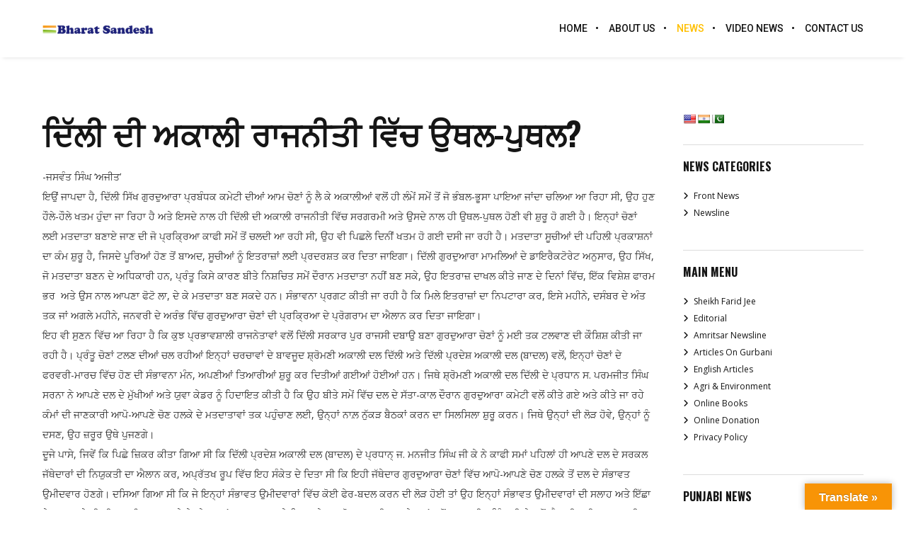

--- FILE ---
content_type: text/html; charset=utf-8
request_url: https://www.google.com/recaptcha/api2/anchor?ar=1&k=6LevLxYcAAAAACra2s8M5PG9Lda7F-0e0VdWt1Dq&co=aHR0cHM6Ly93d3cuYmhhcmF0c2FuZGVzaC5jb206NDQz&hl=en&v=N67nZn4AqZkNcbeMu4prBgzg&size=invisible&anchor-ms=20000&execute-ms=30000&cb=cx1ttz8mjaz7
body_size: 48808
content:
<!DOCTYPE HTML><html dir="ltr" lang="en"><head><meta http-equiv="Content-Type" content="text/html; charset=UTF-8">
<meta http-equiv="X-UA-Compatible" content="IE=edge">
<title>reCAPTCHA</title>
<style type="text/css">
/* cyrillic-ext */
@font-face {
  font-family: 'Roboto';
  font-style: normal;
  font-weight: 400;
  font-stretch: 100%;
  src: url(//fonts.gstatic.com/s/roboto/v48/KFO7CnqEu92Fr1ME7kSn66aGLdTylUAMa3GUBHMdazTgWw.woff2) format('woff2');
  unicode-range: U+0460-052F, U+1C80-1C8A, U+20B4, U+2DE0-2DFF, U+A640-A69F, U+FE2E-FE2F;
}
/* cyrillic */
@font-face {
  font-family: 'Roboto';
  font-style: normal;
  font-weight: 400;
  font-stretch: 100%;
  src: url(//fonts.gstatic.com/s/roboto/v48/KFO7CnqEu92Fr1ME7kSn66aGLdTylUAMa3iUBHMdazTgWw.woff2) format('woff2');
  unicode-range: U+0301, U+0400-045F, U+0490-0491, U+04B0-04B1, U+2116;
}
/* greek-ext */
@font-face {
  font-family: 'Roboto';
  font-style: normal;
  font-weight: 400;
  font-stretch: 100%;
  src: url(//fonts.gstatic.com/s/roboto/v48/KFO7CnqEu92Fr1ME7kSn66aGLdTylUAMa3CUBHMdazTgWw.woff2) format('woff2');
  unicode-range: U+1F00-1FFF;
}
/* greek */
@font-face {
  font-family: 'Roboto';
  font-style: normal;
  font-weight: 400;
  font-stretch: 100%;
  src: url(//fonts.gstatic.com/s/roboto/v48/KFO7CnqEu92Fr1ME7kSn66aGLdTylUAMa3-UBHMdazTgWw.woff2) format('woff2');
  unicode-range: U+0370-0377, U+037A-037F, U+0384-038A, U+038C, U+038E-03A1, U+03A3-03FF;
}
/* math */
@font-face {
  font-family: 'Roboto';
  font-style: normal;
  font-weight: 400;
  font-stretch: 100%;
  src: url(//fonts.gstatic.com/s/roboto/v48/KFO7CnqEu92Fr1ME7kSn66aGLdTylUAMawCUBHMdazTgWw.woff2) format('woff2');
  unicode-range: U+0302-0303, U+0305, U+0307-0308, U+0310, U+0312, U+0315, U+031A, U+0326-0327, U+032C, U+032F-0330, U+0332-0333, U+0338, U+033A, U+0346, U+034D, U+0391-03A1, U+03A3-03A9, U+03B1-03C9, U+03D1, U+03D5-03D6, U+03F0-03F1, U+03F4-03F5, U+2016-2017, U+2034-2038, U+203C, U+2040, U+2043, U+2047, U+2050, U+2057, U+205F, U+2070-2071, U+2074-208E, U+2090-209C, U+20D0-20DC, U+20E1, U+20E5-20EF, U+2100-2112, U+2114-2115, U+2117-2121, U+2123-214F, U+2190, U+2192, U+2194-21AE, U+21B0-21E5, U+21F1-21F2, U+21F4-2211, U+2213-2214, U+2216-22FF, U+2308-230B, U+2310, U+2319, U+231C-2321, U+2336-237A, U+237C, U+2395, U+239B-23B7, U+23D0, U+23DC-23E1, U+2474-2475, U+25AF, U+25B3, U+25B7, U+25BD, U+25C1, U+25CA, U+25CC, U+25FB, U+266D-266F, U+27C0-27FF, U+2900-2AFF, U+2B0E-2B11, U+2B30-2B4C, U+2BFE, U+3030, U+FF5B, U+FF5D, U+1D400-1D7FF, U+1EE00-1EEFF;
}
/* symbols */
@font-face {
  font-family: 'Roboto';
  font-style: normal;
  font-weight: 400;
  font-stretch: 100%;
  src: url(//fonts.gstatic.com/s/roboto/v48/KFO7CnqEu92Fr1ME7kSn66aGLdTylUAMaxKUBHMdazTgWw.woff2) format('woff2');
  unicode-range: U+0001-000C, U+000E-001F, U+007F-009F, U+20DD-20E0, U+20E2-20E4, U+2150-218F, U+2190, U+2192, U+2194-2199, U+21AF, U+21E6-21F0, U+21F3, U+2218-2219, U+2299, U+22C4-22C6, U+2300-243F, U+2440-244A, U+2460-24FF, U+25A0-27BF, U+2800-28FF, U+2921-2922, U+2981, U+29BF, U+29EB, U+2B00-2BFF, U+4DC0-4DFF, U+FFF9-FFFB, U+10140-1018E, U+10190-1019C, U+101A0, U+101D0-101FD, U+102E0-102FB, U+10E60-10E7E, U+1D2C0-1D2D3, U+1D2E0-1D37F, U+1F000-1F0FF, U+1F100-1F1AD, U+1F1E6-1F1FF, U+1F30D-1F30F, U+1F315, U+1F31C, U+1F31E, U+1F320-1F32C, U+1F336, U+1F378, U+1F37D, U+1F382, U+1F393-1F39F, U+1F3A7-1F3A8, U+1F3AC-1F3AF, U+1F3C2, U+1F3C4-1F3C6, U+1F3CA-1F3CE, U+1F3D4-1F3E0, U+1F3ED, U+1F3F1-1F3F3, U+1F3F5-1F3F7, U+1F408, U+1F415, U+1F41F, U+1F426, U+1F43F, U+1F441-1F442, U+1F444, U+1F446-1F449, U+1F44C-1F44E, U+1F453, U+1F46A, U+1F47D, U+1F4A3, U+1F4B0, U+1F4B3, U+1F4B9, U+1F4BB, U+1F4BF, U+1F4C8-1F4CB, U+1F4D6, U+1F4DA, U+1F4DF, U+1F4E3-1F4E6, U+1F4EA-1F4ED, U+1F4F7, U+1F4F9-1F4FB, U+1F4FD-1F4FE, U+1F503, U+1F507-1F50B, U+1F50D, U+1F512-1F513, U+1F53E-1F54A, U+1F54F-1F5FA, U+1F610, U+1F650-1F67F, U+1F687, U+1F68D, U+1F691, U+1F694, U+1F698, U+1F6AD, U+1F6B2, U+1F6B9-1F6BA, U+1F6BC, U+1F6C6-1F6CF, U+1F6D3-1F6D7, U+1F6E0-1F6EA, U+1F6F0-1F6F3, U+1F6F7-1F6FC, U+1F700-1F7FF, U+1F800-1F80B, U+1F810-1F847, U+1F850-1F859, U+1F860-1F887, U+1F890-1F8AD, U+1F8B0-1F8BB, U+1F8C0-1F8C1, U+1F900-1F90B, U+1F93B, U+1F946, U+1F984, U+1F996, U+1F9E9, U+1FA00-1FA6F, U+1FA70-1FA7C, U+1FA80-1FA89, U+1FA8F-1FAC6, U+1FACE-1FADC, U+1FADF-1FAE9, U+1FAF0-1FAF8, U+1FB00-1FBFF;
}
/* vietnamese */
@font-face {
  font-family: 'Roboto';
  font-style: normal;
  font-weight: 400;
  font-stretch: 100%;
  src: url(//fonts.gstatic.com/s/roboto/v48/KFO7CnqEu92Fr1ME7kSn66aGLdTylUAMa3OUBHMdazTgWw.woff2) format('woff2');
  unicode-range: U+0102-0103, U+0110-0111, U+0128-0129, U+0168-0169, U+01A0-01A1, U+01AF-01B0, U+0300-0301, U+0303-0304, U+0308-0309, U+0323, U+0329, U+1EA0-1EF9, U+20AB;
}
/* latin-ext */
@font-face {
  font-family: 'Roboto';
  font-style: normal;
  font-weight: 400;
  font-stretch: 100%;
  src: url(//fonts.gstatic.com/s/roboto/v48/KFO7CnqEu92Fr1ME7kSn66aGLdTylUAMa3KUBHMdazTgWw.woff2) format('woff2');
  unicode-range: U+0100-02BA, U+02BD-02C5, U+02C7-02CC, U+02CE-02D7, U+02DD-02FF, U+0304, U+0308, U+0329, U+1D00-1DBF, U+1E00-1E9F, U+1EF2-1EFF, U+2020, U+20A0-20AB, U+20AD-20C0, U+2113, U+2C60-2C7F, U+A720-A7FF;
}
/* latin */
@font-face {
  font-family: 'Roboto';
  font-style: normal;
  font-weight: 400;
  font-stretch: 100%;
  src: url(//fonts.gstatic.com/s/roboto/v48/KFO7CnqEu92Fr1ME7kSn66aGLdTylUAMa3yUBHMdazQ.woff2) format('woff2');
  unicode-range: U+0000-00FF, U+0131, U+0152-0153, U+02BB-02BC, U+02C6, U+02DA, U+02DC, U+0304, U+0308, U+0329, U+2000-206F, U+20AC, U+2122, U+2191, U+2193, U+2212, U+2215, U+FEFF, U+FFFD;
}
/* cyrillic-ext */
@font-face {
  font-family: 'Roboto';
  font-style: normal;
  font-weight: 500;
  font-stretch: 100%;
  src: url(//fonts.gstatic.com/s/roboto/v48/KFO7CnqEu92Fr1ME7kSn66aGLdTylUAMa3GUBHMdazTgWw.woff2) format('woff2');
  unicode-range: U+0460-052F, U+1C80-1C8A, U+20B4, U+2DE0-2DFF, U+A640-A69F, U+FE2E-FE2F;
}
/* cyrillic */
@font-face {
  font-family: 'Roboto';
  font-style: normal;
  font-weight: 500;
  font-stretch: 100%;
  src: url(//fonts.gstatic.com/s/roboto/v48/KFO7CnqEu92Fr1ME7kSn66aGLdTylUAMa3iUBHMdazTgWw.woff2) format('woff2');
  unicode-range: U+0301, U+0400-045F, U+0490-0491, U+04B0-04B1, U+2116;
}
/* greek-ext */
@font-face {
  font-family: 'Roboto';
  font-style: normal;
  font-weight: 500;
  font-stretch: 100%;
  src: url(//fonts.gstatic.com/s/roboto/v48/KFO7CnqEu92Fr1ME7kSn66aGLdTylUAMa3CUBHMdazTgWw.woff2) format('woff2');
  unicode-range: U+1F00-1FFF;
}
/* greek */
@font-face {
  font-family: 'Roboto';
  font-style: normal;
  font-weight: 500;
  font-stretch: 100%;
  src: url(//fonts.gstatic.com/s/roboto/v48/KFO7CnqEu92Fr1ME7kSn66aGLdTylUAMa3-UBHMdazTgWw.woff2) format('woff2');
  unicode-range: U+0370-0377, U+037A-037F, U+0384-038A, U+038C, U+038E-03A1, U+03A3-03FF;
}
/* math */
@font-face {
  font-family: 'Roboto';
  font-style: normal;
  font-weight: 500;
  font-stretch: 100%;
  src: url(//fonts.gstatic.com/s/roboto/v48/KFO7CnqEu92Fr1ME7kSn66aGLdTylUAMawCUBHMdazTgWw.woff2) format('woff2');
  unicode-range: U+0302-0303, U+0305, U+0307-0308, U+0310, U+0312, U+0315, U+031A, U+0326-0327, U+032C, U+032F-0330, U+0332-0333, U+0338, U+033A, U+0346, U+034D, U+0391-03A1, U+03A3-03A9, U+03B1-03C9, U+03D1, U+03D5-03D6, U+03F0-03F1, U+03F4-03F5, U+2016-2017, U+2034-2038, U+203C, U+2040, U+2043, U+2047, U+2050, U+2057, U+205F, U+2070-2071, U+2074-208E, U+2090-209C, U+20D0-20DC, U+20E1, U+20E5-20EF, U+2100-2112, U+2114-2115, U+2117-2121, U+2123-214F, U+2190, U+2192, U+2194-21AE, U+21B0-21E5, U+21F1-21F2, U+21F4-2211, U+2213-2214, U+2216-22FF, U+2308-230B, U+2310, U+2319, U+231C-2321, U+2336-237A, U+237C, U+2395, U+239B-23B7, U+23D0, U+23DC-23E1, U+2474-2475, U+25AF, U+25B3, U+25B7, U+25BD, U+25C1, U+25CA, U+25CC, U+25FB, U+266D-266F, U+27C0-27FF, U+2900-2AFF, U+2B0E-2B11, U+2B30-2B4C, U+2BFE, U+3030, U+FF5B, U+FF5D, U+1D400-1D7FF, U+1EE00-1EEFF;
}
/* symbols */
@font-face {
  font-family: 'Roboto';
  font-style: normal;
  font-weight: 500;
  font-stretch: 100%;
  src: url(//fonts.gstatic.com/s/roboto/v48/KFO7CnqEu92Fr1ME7kSn66aGLdTylUAMaxKUBHMdazTgWw.woff2) format('woff2');
  unicode-range: U+0001-000C, U+000E-001F, U+007F-009F, U+20DD-20E0, U+20E2-20E4, U+2150-218F, U+2190, U+2192, U+2194-2199, U+21AF, U+21E6-21F0, U+21F3, U+2218-2219, U+2299, U+22C4-22C6, U+2300-243F, U+2440-244A, U+2460-24FF, U+25A0-27BF, U+2800-28FF, U+2921-2922, U+2981, U+29BF, U+29EB, U+2B00-2BFF, U+4DC0-4DFF, U+FFF9-FFFB, U+10140-1018E, U+10190-1019C, U+101A0, U+101D0-101FD, U+102E0-102FB, U+10E60-10E7E, U+1D2C0-1D2D3, U+1D2E0-1D37F, U+1F000-1F0FF, U+1F100-1F1AD, U+1F1E6-1F1FF, U+1F30D-1F30F, U+1F315, U+1F31C, U+1F31E, U+1F320-1F32C, U+1F336, U+1F378, U+1F37D, U+1F382, U+1F393-1F39F, U+1F3A7-1F3A8, U+1F3AC-1F3AF, U+1F3C2, U+1F3C4-1F3C6, U+1F3CA-1F3CE, U+1F3D4-1F3E0, U+1F3ED, U+1F3F1-1F3F3, U+1F3F5-1F3F7, U+1F408, U+1F415, U+1F41F, U+1F426, U+1F43F, U+1F441-1F442, U+1F444, U+1F446-1F449, U+1F44C-1F44E, U+1F453, U+1F46A, U+1F47D, U+1F4A3, U+1F4B0, U+1F4B3, U+1F4B9, U+1F4BB, U+1F4BF, U+1F4C8-1F4CB, U+1F4D6, U+1F4DA, U+1F4DF, U+1F4E3-1F4E6, U+1F4EA-1F4ED, U+1F4F7, U+1F4F9-1F4FB, U+1F4FD-1F4FE, U+1F503, U+1F507-1F50B, U+1F50D, U+1F512-1F513, U+1F53E-1F54A, U+1F54F-1F5FA, U+1F610, U+1F650-1F67F, U+1F687, U+1F68D, U+1F691, U+1F694, U+1F698, U+1F6AD, U+1F6B2, U+1F6B9-1F6BA, U+1F6BC, U+1F6C6-1F6CF, U+1F6D3-1F6D7, U+1F6E0-1F6EA, U+1F6F0-1F6F3, U+1F6F7-1F6FC, U+1F700-1F7FF, U+1F800-1F80B, U+1F810-1F847, U+1F850-1F859, U+1F860-1F887, U+1F890-1F8AD, U+1F8B0-1F8BB, U+1F8C0-1F8C1, U+1F900-1F90B, U+1F93B, U+1F946, U+1F984, U+1F996, U+1F9E9, U+1FA00-1FA6F, U+1FA70-1FA7C, U+1FA80-1FA89, U+1FA8F-1FAC6, U+1FACE-1FADC, U+1FADF-1FAE9, U+1FAF0-1FAF8, U+1FB00-1FBFF;
}
/* vietnamese */
@font-face {
  font-family: 'Roboto';
  font-style: normal;
  font-weight: 500;
  font-stretch: 100%;
  src: url(//fonts.gstatic.com/s/roboto/v48/KFO7CnqEu92Fr1ME7kSn66aGLdTylUAMa3OUBHMdazTgWw.woff2) format('woff2');
  unicode-range: U+0102-0103, U+0110-0111, U+0128-0129, U+0168-0169, U+01A0-01A1, U+01AF-01B0, U+0300-0301, U+0303-0304, U+0308-0309, U+0323, U+0329, U+1EA0-1EF9, U+20AB;
}
/* latin-ext */
@font-face {
  font-family: 'Roboto';
  font-style: normal;
  font-weight: 500;
  font-stretch: 100%;
  src: url(//fonts.gstatic.com/s/roboto/v48/KFO7CnqEu92Fr1ME7kSn66aGLdTylUAMa3KUBHMdazTgWw.woff2) format('woff2');
  unicode-range: U+0100-02BA, U+02BD-02C5, U+02C7-02CC, U+02CE-02D7, U+02DD-02FF, U+0304, U+0308, U+0329, U+1D00-1DBF, U+1E00-1E9F, U+1EF2-1EFF, U+2020, U+20A0-20AB, U+20AD-20C0, U+2113, U+2C60-2C7F, U+A720-A7FF;
}
/* latin */
@font-face {
  font-family: 'Roboto';
  font-style: normal;
  font-weight: 500;
  font-stretch: 100%;
  src: url(//fonts.gstatic.com/s/roboto/v48/KFO7CnqEu92Fr1ME7kSn66aGLdTylUAMa3yUBHMdazQ.woff2) format('woff2');
  unicode-range: U+0000-00FF, U+0131, U+0152-0153, U+02BB-02BC, U+02C6, U+02DA, U+02DC, U+0304, U+0308, U+0329, U+2000-206F, U+20AC, U+2122, U+2191, U+2193, U+2212, U+2215, U+FEFF, U+FFFD;
}
/* cyrillic-ext */
@font-face {
  font-family: 'Roboto';
  font-style: normal;
  font-weight: 900;
  font-stretch: 100%;
  src: url(//fonts.gstatic.com/s/roboto/v48/KFO7CnqEu92Fr1ME7kSn66aGLdTylUAMa3GUBHMdazTgWw.woff2) format('woff2');
  unicode-range: U+0460-052F, U+1C80-1C8A, U+20B4, U+2DE0-2DFF, U+A640-A69F, U+FE2E-FE2F;
}
/* cyrillic */
@font-face {
  font-family: 'Roboto';
  font-style: normal;
  font-weight: 900;
  font-stretch: 100%;
  src: url(//fonts.gstatic.com/s/roboto/v48/KFO7CnqEu92Fr1ME7kSn66aGLdTylUAMa3iUBHMdazTgWw.woff2) format('woff2');
  unicode-range: U+0301, U+0400-045F, U+0490-0491, U+04B0-04B1, U+2116;
}
/* greek-ext */
@font-face {
  font-family: 'Roboto';
  font-style: normal;
  font-weight: 900;
  font-stretch: 100%;
  src: url(//fonts.gstatic.com/s/roboto/v48/KFO7CnqEu92Fr1ME7kSn66aGLdTylUAMa3CUBHMdazTgWw.woff2) format('woff2');
  unicode-range: U+1F00-1FFF;
}
/* greek */
@font-face {
  font-family: 'Roboto';
  font-style: normal;
  font-weight: 900;
  font-stretch: 100%;
  src: url(//fonts.gstatic.com/s/roboto/v48/KFO7CnqEu92Fr1ME7kSn66aGLdTylUAMa3-UBHMdazTgWw.woff2) format('woff2');
  unicode-range: U+0370-0377, U+037A-037F, U+0384-038A, U+038C, U+038E-03A1, U+03A3-03FF;
}
/* math */
@font-face {
  font-family: 'Roboto';
  font-style: normal;
  font-weight: 900;
  font-stretch: 100%;
  src: url(//fonts.gstatic.com/s/roboto/v48/KFO7CnqEu92Fr1ME7kSn66aGLdTylUAMawCUBHMdazTgWw.woff2) format('woff2');
  unicode-range: U+0302-0303, U+0305, U+0307-0308, U+0310, U+0312, U+0315, U+031A, U+0326-0327, U+032C, U+032F-0330, U+0332-0333, U+0338, U+033A, U+0346, U+034D, U+0391-03A1, U+03A3-03A9, U+03B1-03C9, U+03D1, U+03D5-03D6, U+03F0-03F1, U+03F4-03F5, U+2016-2017, U+2034-2038, U+203C, U+2040, U+2043, U+2047, U+2050, U+2057, U+205F, U+2070-2071, U+2074-208E, U+2090-209C, U+20D0-20DC, U+20E1, U+20E5-20EF, U+2100-2112, U+2114-2115, U+2117-2121, U+2123-214F, U+2190, U+2192, U+2194-21AE, U+21B0-21E5, U+21F1-21F2, U+21F4-2211, U+2213-2214, U+2216-22FF, U+2308-230B, U+2310, U+2319, U+231C-2321, U+2336-237A, U+237C, U+2395, U+239B-23B7, U+23D0, U+23DC-23E1, U+2474-2475, U+25AF, U+25B3, U+25B7, U+25BD, U+25C1, U+25CA, U+25CC, U+25FB, U+266D-266F, U+27C0-27FF, U+2900-2AFF, U+2B0E-2B11, U+2B30-2B4C, U+2BFE, U+3030, U+FF5B, U+FF5D, U+1D400-1D7FF, U+1EE00-1EEFF;
}
/* symbols */
@font-face {
  font-family: 'Roboto';
  font-style: normal;
  font-weight: 900;
  font-stretch: 100%;
  src: url(//fonts.gstatic.com/s/roboto/v48/KFO7CnqEu92Fr1ME7kSn66aGLdTylUAMaxKUBHMdazTgWw.woff2) format('woff2');
  unicode-range: U+0001-000C, U+000E-001F, U+007F-009F, U+20DD-20E0, U+20E2-20E4, U+2150-218F, U+2190, U+2192, U+2194-2199, U+21AF, U+21E6-21F0, U+21F3, U+2218-2219, U+2299, U+22C4-22C6, U+2300-243F, U+2440-244A, U+2460-24FF, U+25A0-27BF, U+2800-28FF, U+2921-2922, U+2981, U+29BF, U+29EB, U+2B00-2BFF, U+4DC0-4DFF, U+FFF9-FFFB, U+10140-1018E, U+10190-1019C, U+101A0, U+101D0-101FD, U+102E0-102FB, U+10E60-10E7E, U+1D2C0-1D2D3, U+1D2E0-1D37F, U+1F000-1F0FF, U+1F100-1F1AD, U+1F1E6-1F1FF, U+1F30D-1F30F, U+1F315, U+1F31C, U+1F31E, U+1F320-1F32C, U+1F336, U+1F378, U+1F37D, U+1F382, U+1F393-1F39F, U+1F3A7-1F3A8, U+1F3AC-1F3AF, U+1F3C2, U+1F3C4-1F3C6, U+1F3CA-1F3CE, U+1F3D4-1F3E0, U+1F3ED, U+1F3F1-1F3F3, U+1F3F5-1F3F7, U+1F408, U+1F415, U+1F41F, U+1F426, U+1F43F, U+1F441-1F442, U+1F444, U+1F446-1F449, U+1F44C-1F44E, U+1F453, U+1F46A, U+1F47D, U+1F4A3, U+1F4B0, U+1F4B3, U+1F4B9, U+1F4BB, U+1F4BF, U+1F4C8-1F4CB, U+1F4D6, U+1F4DA, U+1F4DF, U+1F4E3-1F4E6, U+1F4EA-1F4ED, U+1F4F7, U+1F4F9-1F4FB, U+1F4FD-1F4FE, U+1F503, U+1F507-1F50B, U+1F50D, U+1F512-1F513, U+1F53E-1F54A, U+1F54F-1F5FA, U+1F610, U+1F650-1F67F, U+1F687, U+1F68D, U+1F691, U+1F694, U+1F698, U+1F6AD, U+1F6B2, U+1F6B9-1F6BA, U+1F6BC, U+1F6C6-1F6CF, U+1F6D3-1F6D7, U+1F6E0-1F6EA, U+1F6F0-1F6F3, U+1F6F7-1F6FC, U+1F700-1F7FF, U+1F800-1F80B, U+1F810-1F847, U+1F850-1F859, U+1F860-1F887, U+1F890-1F8AD, U+1F8B0-1F8BB, U+1F8C0-1F8C1, U+1F900-1F90B, U+1F93B, U+1F946, U+1F984, U+1F996, U+1F9E9, U+1FA00-1FA6F, U+1FA70-1FA7C, U+1FA80-1FA89, U+1FA8F-1FAC6, U+1FACE-1FADC, U+1FADF-1FAE9, U+1FAF0-1FAF8, U+1FB00-1FBFF;
}
/* vietnamese */
@font-face {
  font-family: 'Roboto';
  font-style: normal;
  font-weight: 900;
  font-stretch: 100%;
  src: url(//fonts.gstatic.com/s/roboto/v48/KFO7CnqEu92Fr1ME7kSn66aGLdTylUAMa3OUBHMdazTgWw.woff2) format('woff2');
  unicode-range: U+0102-0103, U+0110-0111, U+0128-0129, U+0168-0169, U+01A0-01A1, U+01AF-01B0, U+0300-0301, U+0303-0304, U+0308-0309, U+0323, U+0329, U+1EA0-1EF9, U+20AB;
}
/* latin-ext */
@font-face {
  font-family: 'Roboto';
  font-style: normal;
  font-weight: 900;
  font-stretch: 100%;
  src: url(//fonts.gstatic.com/s/roboto/v48/KFO7CnqEu92Fr1ME7kSn66aGLdTylUAMa3KUBHMdazTgWw.woff2) format('woff2');
  unicode-range: U+0100-02BA, U+02BD-02C5, U+02C7-02CC, U+02CE-02D7, U+02DD-02FF, U+0304, U+0308, U+0329, U+1D00-1DBF, U+1E00-1E9F, U+1EF2-1EFF, U+2020, U+20A0-20AB, U+20AD-20C0, U+2113, U+2C60-2C7F, U+A720-A7FF;
}
/* latin */
@font-face {
  font-family: 'Roboto';
  font-style: normal;
  font-weight: 900;
  font-stretch: 100%;
  src: url(//fonts.gstatic.com/s/roboto/v48/KFO7CnqEu92Fr1ME7kSn66aGLdTylUAMa3yUBHMdazQ.woff2) format('woff2');
  unicode-range: U+0000-00FF, U+0131, U+0152-0153, U+02BB-02BC, U+02C6, U+02DA, U+02DC, U+0304, U+0308, U+0329, U+2000-206F, U+20AC, U+2122, U+2191, U+2193, U+2212, U+2215, U+FEFF, U+FFFD;
}

</style>
<link rel="stylesheet" type="text/css" href="https://www.gstatic.com/recaptcha/releases/N67nZn4AqZkNcbeMu4prBgzg/styles__ltr.css">
<script nonce="LYTTJfHsLvozMr6JiGEJ0A" type="text/javascript">window['__recaptcha_api'] = 'https://www.google.com/recaptcha/api2/';</script>
<script type="text/javascript" src="https://www.gstatic.com/recaptcha/releases/N67nZn4AqZkNcbeMu4prBgzg/recaptcha__en.js" nonce="LYTTJfHsLvozMr6JiGEJ0A">
      
    </script></head>
<body><div id="rc-anchor-alert" class="rc-anchor-alert"></div>
<input type="hidden" id="recaptcha-token" value="[base64]">
<script type="text/javascript" nonce="LYTTJfHsLvozMr6JiGEJ0A">
      recaptcha.anchor.Main.init("[\x22ainput\x22,[\x22bgdata\x22,\x22\x22,\[base64]/[base64]/[base64]/[base64]/[base64]/UltsKytdPUU6KEU8MjA0OD9SW2wrK109RT4+NnwxOTI6KChFJjY0NTEyKT09NTUyOTYmJk0rMTxjLmxlbmd0aCYmKGMuY2hhckNvZGVBdChNKzEpJjY0NTEyKT09NTYzMjA/[base64]/[base64]/[base64]/[base64]/[base64]/[base64]/[base64]\x22,\[base64]\\u003d\x22,\[base64]/Ds8Kvw4bDljzCnMOIw4dnwqDDm1jCm8K7Mw0cw4vDkDjDhMKSZcKDbMORKRzCilFxeMKtZMO1CC/ClsOew4FTLmLDvnooWcKXw4nDlMKHEcOZE8O8PcKVw4HCv0HDhhLDo8Kge8KdwpJ2wq3Djw5oQ17DvxvCmVBPWm9zwpzDilHCssO6IRvCnsK7bsKWUsK8YUfCm8K6wrTDkcKoEzLCqEjDrGEnw6nCvcKDw7/CmsKhwqx5QxjCs8K2wpxtOcODw6HDkQPDrMOmwoTDgXVaV8OYwrcHEcKowqjCsGR5GWvDo0Yxw4PDgMKZw5krRDzCnx9mw7fChVkZKGTDuHlnQcO8wrlrKMOYcyR+w7/CqsKmw4TDg8O4w7fDmXLDicOBwrnCuFLDn8Oyw4fCnsK1w59iCDfDjMKkw6HDhcO6GA80PVTDj8ONw7cKb8OkWsO+w6hFRcKzw4NswqbCj8Onw5/DssKmwonCjUTDjT3Cp3rDqMOmXcKsRMOyesO7wpfDg8OHCGvCtk1iwr06wpw9w47Cg8KXwpx3wqDCoUYlbnQBwocvw4LDlS/Cpk9xwqvCoAtVAULDnlBywrTCuQHDocO1T1xYA8O1w4zCv8Kjw7I5GsKaw6bCsSXCoSvDhmQnw7ZeaUIqw797wrALw5AtCsK+Zj/Dk8ORUQ/[base64]/ZVjCpH0ew5o9w5/DscO7NGzDgcOcSkbDoMKYwobCsMOtw53Cs8KdXMOtOEfDn8KrH8KjwoALRgHDmcOOwq8+dsK/wr3DhRYwRMO+dMKDwpXCssKbGTHCs8K6PMKOw7HDngLCpAfDv8OsEx4WwpbDnMOPaAAVw59lwp4NDsOKwotiLMKBwpLDhyvCiQUtAcKKw6nCvT9Hw4XCmj9rw6thw7A8w6QzNlLDqzHCgUrDo8Oje8O5HsKGw5/Cm8KNwr8qwofDicKoCcOZw751w4dcdDULLDgqwoHCjcKzKBnDscKObcKwB8K/FW/Ct8OSwozDt2AQTz3DgMKYdcOMwoMZQi7DpX1bwoHDtw/ChmHDlsOecMKXZ3TDoBDChjvDisOHw6XCgcOpwqTDgQ8PwqDDlsKGLsOgw4d/TMK4XMKew4szBsK/woNiVcKsw73CowdXeAfCgcK5cAV4w4Vsw7bCm8KVLMKRwpd3w5XDj8O4D1NeIsKxPsOMw57Cml3CoMKlw4TCn8OIEMOEwpzDqsKcPBLCicOqIcO2wo8uJzVfHcO5w6pUH8O1wqXDoCbDo8KBRy7DhG/DkcKROcKKw47DlMKaw71Pw6Atw5UGw6QVwrPDj19iw6DDh8Oac2NNw751wpxQw7sBw7tSLsKMwoDCkxwDBsKRKMO+w47DjsOMOlDCq37CrMO8NMKqVGHCnsOAwr7DusOucyHDqVJFw6s/w7HCs3NpwrhtaADDk8KkLMOywqHDmScrw7h+EwzCvh7CjBMpF8OWFjXDjxfDhFPDp8O/bsKDdULDocKQMRI+QsK/XXbChsKtZMOAScODwoVIcjPDkcOfIcKUD8OXw7TDgcK6wq7DglvCsWQ3F8OBQWXDk8KMwqM6wr7CvsKDwq/CplAPw6Y1wozCk2nDtg9+HwZsNMO2wpvCj8OGL8KkTMONZ8OORyNGDjJTI8Ovwo1nYDfDqMKswozCpWIpw4/CjVRECMO+WH3Dh8KkwpLCo8OyZlxoAcKtLmDCtx1ow7HCm8OSdsOyw6zDrljCnw7DvDTDlDrCksKhw5jDncKbwp9wwo7CkBLDksOnBV15wqIjw5LDmcOiwrrDmsOFw5R7w4TDuMK9CBHCjk/CqQ5IFcKvAcOBPWQlFhTDqAIKw5Mew7HDlWILw5I6w4VbWRjDvMKSw5jDvMKRYcK/TMKLa07DjFPCmUvCpsKuKn3DgcK5IjZDwrnCs3DCicKJwrXDhT7Crhshwop4esOAYnUywoMKGxzCmsKHw49Ew5YbSi/DuQRQwpMyw4TDuWjDucKbw7lSLj7DiDjCv8KpAcKZw7wrw4YVJcOrw7DChUvDrhPDrsOQO8O9Sm3DgAIoIcOzCA8aw7bChcORT1vDncKtw4JcbBrDssK/w5jDrsOnw6J4R1bCjSvCnsKwMSdVSMOWWcK5wpfCrsKMFwgGwoslwpHCncONKcKcZMKLwpR9fiXDu0oFTcOuw6tsw4/DmsOBbsKUwovDgixlX0zDv8Kvw5PCnwbDscO+TsOtL8O0YznDhMO+wqjDqcOmwqTDqMKfKATDhyFGwrMOUsKTE8OIbj3CoAQoXxwiwo/Cu2IobjRkVcKFBcKvwoY3wrB9SMKUEgvCjUrDksKVZ13DvDtDIcKpwrPCgVzDucKpw4xzejbCrMOUwqjDm3IMw77DjXDDkMOCw5LCnhvDtn/DtMK/w7tWKsONGMKaw4Bva0HCt3EEUsOQwqUrworDqXXDuVLDicOpwrHDrUnCp8K/w4rDgcKfbVNpM8Kvwr/CmcOJbk/[base64]/[base64]/FsKkYypHVsOZDDzCo8KlJAo8w7kvJFJ0wqvDmsOSwoTDgsOhRnVnwrIUw7Ibw7TDhjMBwoUOwqXCgsOzQcKlw7zCql3DncKFDhNMVMOUw4vCv1YzSwLDol/DnSRkwpfDt8KDSirDoAQeEsOpwobDlH/DgcO6wrdFwrpYLB4GHVJow5HCqcKXwrpnNELCukLDmMOIw7/CjHLDkMO5fgXDscKfZsOfQ8KGw7/CoRrCocOKw4rClzfCmMOaw63DpsKEwqldw690OcO/b3bCpMK9wqfDkkfCosKdwrjDpz8bLsK9w5/DkgjDtVPCisKzFhfDiwLCtMOfGC7CvXgWAsKBwpLDvyIJXjXCgsKLw7wYcFZswoTDlADDoUxpPHZpw5bCohQzWmhcMg/CpkFdw4TDu1nCnivDhcOgwoXDgSonwqxVd8OAw4/DpsOowqXDsW0ww59Uw7/DisONH0MJwqjDiMO2wp/CtybCkcO9Ayl/[base64]/a8OvSAXDp8OrSDJKwqFpVGzDisKmw7HDkcOSwog7esK5JBQqw7oEwpVgw57DgEgdNcOiw7DDncOgw7rCscOJwovDpy8jwr3Cq8O9w616T8KZwoF6woDDkkLDhMKZwq7CsSQCw4tww7rCjzDDrMO/wpZ4ZsKhwp/DhsOcKArCtwccw6jCgDAAbsO6wppFdW3ClcKMfWvCt8O7XcKvPMOgJ8KaKF/CisOjwrTCscK3wobCpS0fw7Vow45EwowVU8KOwpwnODrCjcOYYGjCqx4hBVwwUxPDkcKJw53CiMOMwrXCtmfDgBt/YT7Ch3xVLsKbw53DicOuwpHDocOSHMO+XgjDvsK+w5Mlw5tkCcKgc8KDEsK9wr1KXTwVV8OdQsOmwo/Dh3JYPF7DgMOvAhxgYcKnXsOxLgEKGsKIwosMw4xULRTCg1ELw6nDi2tdIWx5w5PCicK8wrk7V3LDqMOkwroaWwtIwroGw6BZHsK7awfCtMORwovCtQZ9MMKRwogYwoVAX8K3OMKBw6hITz1FIsOnwo3CvS3CghQxw5dVw5TCrcKlw7Z7Tn/Cv2tSw48KwrHDqMKoS24KwpvCnEMZKgEvwp3DrsK7csOow7LDpcK3w6/[base64]/Do8KHwrgFL3zDonfDi8OIL1HDuMOawoYxK8OswrbDhCQ9w7sewpvDkMOFw4wuw7BOPnXCkjE8w6Nbwq/[base64]/DrMK0w53CgMKRw6jCsMK5aMKIw7wyBMKbDi8/WEHCqcOrw5shwoYfwrYoUsOxwpDDuwFBwqwKQHZxwpQSwrdSIsK8c8KEw63ChcOHw75bw7/Dm8OpwozDm8Oxdx3CpijDkxYDUDdBBVrCnsO9QsKeYMKqPcO7dcONWsOtDcORw5rDhg0BFMKccEU+w6HClzXCp8ObwpzCvjfDihUHw75iw5HCql1ZwofCgMKGw6rDtmHDtSnDrzTCvxIDw5PCsBcJLcKQAzXDosOBKsK/w5nCvRoWf8KiGEzCg2jColUaw6htw67CiS3DnVrDrU/DnUo7RMO7G8OfIsOseybDjsOrwocdw5jDlMKAwqDCt8OowpnCrMOLwqrDmMOfwoIPYXxeZFfCgMK8OmsrwoMTw4YOwqbCkQ3ChMOeI3HChRLChhfCsjV+ZgfDvSB1fB00wpU/w7oWZwPCucOkw7rDksKwF1Vcw5VSNMKCw7E/wrVcW8KAw4jCpBNnw7BnwqzCp3VUw5N1wqjDkjDDiGDCo8OSw73CmMKwNsOxwovDgEk9wpEcwqlnw5dvXcOaw7xsDFduKwTDjX3Cp8OBw5TCvDDDuMKrGSzDiMKfw5/CrcOKw5vCnMODwqAlwokxwrZQUSFTw55rw4QNwqfDiCDCr3oQBQBZwqHDuxRew4PDpsOaw7LDtQQ/NsKgw7INw6nCqcOVZsOBajTCuhLCgUXCkhEow7BDwpHCsBxoZsO1XcK0dcK9w45RJWxrOwfDucONB3whwq/CtXbCnETCvcO+XcOJw5kNwphvwqB4w4bCm3nDmwwvSEUXXCbDgkvCpTnCoGRUEMKSwo01w6fCi37CscK5w6bDq8OwOBfCh8K9wroJw67CpcKVwrBPW8KZQcO8wqDCkMKtwrF7wotHPsKDwqPCn8O+P8Kbw6hvC8K/wpRRajnDsxDDn8OIbcOHRcOewq/CiT8HQcOXUsOwwqJDw7NVw6xUw5piN8OMRWLChX1Xw4EZP0ZAEUfCs8K6woEMQcOFw73CocOww7lDRRV9N8OFw6AbwoIGD1hZSkzDgMObKVrDssK8w7lfCC7DlcKywq3CombDigTDjsKfV2jDthsrNVfDp8OCwonClMK0WMOVDWFdwrU7w4TCr8Orw63DtwA/enNKPxBXw6V4wosXw7AWXcKGwqpdwqNswrjCusOCEMK+IS1HbTHDksOVw68qCcKRwowTR8KSwpNeGsOXJsOcbcOrIsOhwrnChQbDiMKIVklBZMORw6BXwrjCvWhRQMKtwpgEJQHCryk/IwY2GhLCjMKjwr/CkFPCgsKIwpwQw4QFwqYrLcONw60fw40Dw6/Dk39YPMKsw6UHw44TwrbCtlYXN3rCvcOTWTcew7fCrsOOwrbCsFrDg8KlH1gtPksswoQEwrbDvxTCt19Owrd2E1rDmsOOR8OjIMKXwpzDjsOKw53CjCjCh2ZMw5fCmcKMwq0DP8KtD0jCtcOwdF/Dv2xxw7VPwrcnBxLDpSl/w6fClcK6woodw4QJwpvChW5pYsK0wpAlwotHwogTdS3CqXDDtT1lw4HCrcKEw5/[base64]/DoGfDmcOQdMO3RcOhRcODC8O2S8OFw6LCil3DoMKLw57CkBPCs1XCj2HCmxfDl8O1woxUOsOINcKRDsKqw4g+w4NYwoEsw6hsw4JEwqYJHWFgUMKawr83w7DCtCkeISofw4XCoV4/w4Ejw50cwpnCo8OQw6jCvyJiw5Y7PsKueMOaFMKuJMKMGVrCqS4acUR0wojCucOPV8OjKS/[base64]/[base64]/CgV8ywoFKw5rDkcOYYBvCuhpMwrMhw4LDusOuw6/CqEQXwofCjRUIw6ReBEbDqsKLw5PDlMOfUxJhbkdUwoPCqcOgJHzDvQpTw63DulhDwqjDl8OOZ0nCtEPCrWTDnSvCkcKkYsKvwrQdDsK2QcOpwoIJRcKhwqg6FsK+wqhbSBfDm8KUZ8Kiw7VowrhQM8K5wrjDpsK0wrXCrsO/RjlMeFJvwoc6cU3Cm01ywp/[base64]/DmMKOR8O3N3NYwpbChsKOwpMlFWQowoHDpkjDtMOxW8K4woRrRxDDsT/CtmFLwrliAhxNw49/w4DDv8KTOnrCkwLDvsKcTkTDnxLDs8O4w65Jw5DCrMK3Mm7DtBYVPB3CtsOCw73DpsKJwrgGcMK5R8KLw5k7CBg2IsORwpQuwoVIEzJnAho3JcOdw6IZYgkpV3DCv8OpIcOiwo3Dl0LDusKnGDrCqk7Dk1lxS8OCwr0mw5/Cp8OEwqJ0w69Rw6lsDlolfCEqb3LCisKFNcKXSB1lLcO6wo9iHMOvwr8/WcKsI38VwpdTVsOfwrPDtcKsH05iw4l8w6nCrUjCssKuw6g9YBjCksOgwrDCr2k3I8K9wq3CjVTClMKBwooBw6R4Z17CrsKow7rDl1LCoMKTVMOdGil0wqvCqjo/UyUCwq5YwoDDlMOfwovCucK5wqrDlGDDhsKtwqMfwp5Sw5VKRcO3w7DCo0bCiz/[base64]/w5rCqT4FX8Otw4TCr8OYHGbDp8OkwrMIwofDgcK4TMONw7nCi8K+wrjCosOWw67CnsOhbMO4w5vDiVVgOG/CuMKEw6fDrsObJSkhFcKHaURlwp0Ew7nDisO4wqrCtFnCi2cQw5ZXNsKROcOATsKdw4kYw7fDonw4w4kfw7jCpsKMwrk6w65gwrnDsMKnbx41wp5DGsKNQsO/[base64]/Y8O5KcO5XsKHDMODw5bDhFDCnsKkJn4owpRNB8OTBXxADMK/IcKmw6zCuMKWwpLChcOuBMODbjxFwrvCv8Knw4w/[base64]/w5MIPcOnCGdDCyRrPWt3w7nDojQkw6/CqW/DrcOdw5wvw7rCrC0JAQvCu2N/[base64]/w4DDkWFnNMKqwqfCnMKgw6nDiMOuwozDnyJGwp1hTTjCtcK3wrFcLcKPB0h0wqkiTsOjwpDCjDhNwqvCvEfDv8Obw7FKOz/DncKjwokERBHDvsKSB8OsbMOjw5MWw4stLg/DvcO9PMKqGsO4PG3Dh1Jrw7rCj8OrS1vChmXCiQpCw5/CnCMxPcOlI8OzwofCkBwOwpnDk07DgT/DukbDs3HDoj3DicKTwodUUsKUZibDgDfCu8O5AcOQVnTDvknCpF3Dm3HCmcOHBXNtw7J5w7fDv8O2w7rCsD7Du8Kgw4/DkMOnIgrCkxTDjcOVO8K0TcOEe8KSXsKOwrHDvMObw7UYIHnDqnjCuMOPQMORwpXCkMO8RlFnbMK/wrtOcV4fw4ZEWU3CoMOHYsKJwp8pKMO9w6J2w4nCjsKXw6/DkMOIwobCnsKicWjCtAkawq7DsjvCtkbCgsK4NMOBw513O8K7w49xQMOew7FpOFQfw49VwoPChcK7w43Dm8OnRToDe8ODwofCkUvCu8OYaMK5wpHCqcOTwqjCtTrDksOkwolhDcOLHVIrE8OkIHnDkF0kfcOTM8Onwp5pIsOgwo/[base64]/CnT05w4MmwqbDt8OEKCc9w4gpw7HDusOCw4UXJ2bDtcKeXsOrFMOOC0oWEAcYLsKcw7I3IVDCqcKQWMKtXsKawoDCm8OJwoZ7HMKoK8K/YGdQSsO8AMKFG8Khw64yEMOjwo/DmMOQVk7DpnfDhsK3EsKowqwdw6fDl8Ogw4fDvcK1EUTDgcOmAEDDkcKpw4XDlMKrZHPCocKHdcK6wqkDwqDChsO6YQPCv0NUT8K1wqTChCnCl2Fha1DDssO8WmLCslDCmMOyFgtgCUXDmQXCk8KMUyjDrkvDg8KsVsOFw7I/w5rDocOQwqRQw7jCsg9uwobCnhbCrzzDn8Orw54IUDLCtcOew7nDnxXDssKNIMOxwrMMCcOoG1PCvMKyw5bDlEjDhkhKw4FnCHc8e0QCwoYawqzCnmJVPsOjw5pmQcKdw6/CicOVwrHDswJGwqEEw60Sw5s3SDbDs3MPBsKGw47CmwbDl0E6KxfCosO3DMOHw4bDjVPCrXdPw5suwqHCiy/DmwLCgMO6TsO9wpFvEUXClsOOIcKGbMK7TMOdU8OXIcKWw4vCkHRQw6VoeHoFwo9gwpIGMgUnA8OTd8Oow5fDnMKpLFPCgQBIYTXDmxfCvlLClsKKesKnUWzDtTtuVsKxwqzDgcKZw5w2X1t/wo0heCbCpW9owol7wq1/[base64]/[base64]/[base64]/[base64]/DrjTChllGw4Qpw4l0MsOswonCncO2FTRrPBnDjS1ywo7DvcK7w51haX3DkWsZw4R/Y8OAwoLChkVFw6BsdcORwo8jwrQ1Ty9pwoALaTcMDRTDkcOPwoMxw7vCu0o7NsKPT8KhwpQPKyXChTIiw7swGMOowpNhGl7DgMOpwqEmCVY4wqnCgHQVEFolwr1jTMKJf8OXKF4GQcKkAQrDgm3CjRIGJVN8e8ONw5jCq2Vkw4gHB1UEwox5Jm/CshHCv8OsN1FGRsO1AcOcwodmwoDCgcKCQlh5w67CinJwwqMNe8KHZh1jWCZ7AsK3woHChMKkwrfDi8OYwpQHw55fFwLDhMKQNk3CnT0cwqdDQMOewq/[base64]/[base64]/ColoDdHPCv8KBRzkGYUhpw6/[base64]/CqsO8NcOLw6tmwoTDtmnCqRjDpcOEw7/[base64]/J8OywpoCVkvDkEHCvwjDryzDsy1Zw4oBesOTwpUcw6AtTWPCkcOWBcK8w6/Dn1PDgh0hwqzDkGHCo0jCuMOlwrXCtBYcIFHDp8KSw6B4wqtQUcKvG2XDocKmwrbDhEBRW3bChsOVw7xcLnrCjcOUwr17w5TDlcOIY1BNXMO5w7FqwqrDgcOYe8KLwr/CmsKdw41aclN1wpHDjiPDmcKQwobCu8O4FMO6wqbDrSovw4TDsHA4worDjnIFw75ewrPCh0lrwoIDw5zDk8OFVWHCtEjCkwjDtQsww5nCiXrDpCHCtl/DvcK/wpbCkEgMLMOewpnDp1RTwqDDjAjCvwbDtcKqO8KoYH/DkcOGw6DDsUbDlz8vwpJpwr/DrcKTJsK5WsOLV8OawrNEw7Vxw54gwpIRwp/DmHPDlMK3w7fDo8Kjw5jDusOjw6NQYA3DgGV9w54KNMO+wpBsVMOdTBZPwp8/woNzwoHDpXPDnRfDrgPDoDFEXBhDb8K0cwnCmsOrwrgjdMObGMKTw53CuH/Cl8O2e8O2w5ExwqclOysKw5VHwoEwMcOqXsO7C2hpwo3CocOlw4rCksKUF8OIw4jCjcOiTsOzX33DnAvCoQ/ChVDCrcO4wr7Dj8KIw4/CvRgdNnF0I8Kew5LCq1ZMw48QOFXDkD3CpMOZwqXCqkbDjEXCtsKVw53Dk8K5w43DhwdgV8OAasOvGTrDsCXDrEbDiMOiGwfDqC8Uwrlpw6LDv8OsCk8DwpQ2w4zDhWvDolbCpwjDgMOCdTjCgVc0AnUhw4Z0w7zCuMK0IjJ6wp0waUp/fw02HmvCu8KJw6nCql/Dp1FpOTpvwpDDh2HDmwPChMKfJ1fDocKpZwDCv8KbKxY8Di1wC3p7GULDlBtswptLwocKFsOdf8KewrPDsQpEPMObRVXCrsKlwo/CusOIwo/DmcOSw6XDlRnDl8O4JsOAwpgOw7TCqVXDumfDomggw5FxdcOYM2rCncKow6dKA8O7G0XCpy4Zw7jDiMOfTMKtwpthBMOmw6RGfcOOw48jBcKaO8O8Yyh0wp/[base64]/CncKLGcK/GcOHwooOw57Cok19wr4Pw6lhEMKTwpPDg8ObegbCk8OCwpcCNMOHwoHCoMKnJcOlwrNdSzrDqG0Gw4/DkhjDmcOeZcKYNxgkw7nDgCZnwrU8UsOzFWvDq8O6w6UJwrXDsMKcdsKjwqwccMKiesOowr0vwp0Dw4HCjsK8wpcbwrLDtMObw7TCksOdRsOBwq5QVA5CYMKfZEHCuErCmTrDqcKUW1xyw7hlw7tQw7jCrTUcw5vDpcKOw7R/HMOCw6zDjxg4w4ckZhzDk0QZw6oVEBkLBDDDmz4YMURpw6Fxw4dxw6fCg8Odw7/[base64]/woN4O3ArwqbCtsOQw6xodcO3w7DCrwZ/X8Oyw4skBMKiwp9qW8KiwpnCqjbChMOKbcKKIRvDq2MPwqnCrxzDqmQvwqJmSAAxbABIw7BwTCdrw4bDhQVrP8O4EMOkOCN2b0HDgcKTw7sRw5vDsT1DwofCqnVGBsOKFcKcYlvDq2XDp8KXQsK1w6zDo8KFGsKmZsOsaSV5wrBrwrjChHl/XcO2w7MqwqTCrsOPFwzDlcKXwoQ7LSfCvy1Zw7XDlG3DisKnF8OXRMKca8OlA2LDmVk4P8KRRsO7wqnDnUx/H8ODwp5MRTLCo8Orw5XCgsOWPBJ1wr7DuwzDoQUdw6ASw7l/[base64]/[base64]/CnSHDnhMVw43DrH/CuC/ChcO+w4EIDCoow5tiMcKDX8KJw6LCi13DoDLCkzLDs8Ovw73Dt8KsVMOVFcOvw5RmwrAIN30UfMKfTcKEwqUpRw1qGkx8fMO0PiphFy3ChMKUw5h8w40fCxjCv8OfQMOXUMKUwr7DqMKVCXRmw7fCrQ5qwpZdI8KqTcKWwq3CjVHClcOQWcKKwq5CTS/Dm8Okw6N8w5MwwrrCnMOzY8Oobid/WsK6w6XCnMOWwq9YWsOyw6HCssOySXRhRcK1w6QVwpIIRcOBw6gkw6E1e8OKw68Pwqd5CMOZwo8/w53CtgDDqEDCn8KXw4xEwqLDtxzCiXFwU8Kcw4lCwrvCv8KMw6jCi0fDt8Kvw74mQi3CrsKaw4nCiXDCisKnwqXDvkLCvsKZVcKhSWRmRETCjjLDrMOHbcOFZ8KuXnMzbDlhw4EtwqXCq8KLbcOqDsKHw4NwXCBFwrpcKh/DhxRcSmPCqSHDlsKHwrDDg8OAw7Z9B0nDlcKOw4/[base64]/CvsOnw6xtfn8/M8KEw4phX8KBfcOBMVzDmhwawoPCoUDCmcKXD2zCosOvwoDDuQcdwr7CpcOFD8O7wq3DokhYKhTCpsK9w4DCpsKSHgFMIzYIbsKPwpDCpMKlwrjCs37Dsm/DrsKUw4fDp3w5Q8KUT8O9YE13X8O/wroewrwJQFnDv8OZVBJyNcO8wpTCmgAwwqwvV1oTbBPCtD3DnsO4w4DDtcOsQw/DjMKMwpHDn8KKCnRmK2PDrMOodH7CrxkzwqlBw4RzPFvDnMOaw6p+GGtnKMKBw7BFFcK8w6pBPWRZISLCn3sZX8OnwoU/[base64]/CosOZWDNAcyDCsQnCpCrDmcKMVsO+w4/CiMOfASlfExfCoiEJCWRfMsKEw6ZrwqtkUG0/YsOEwqQ7XsOewop2QMOXw6gnw7bCrT7CvgpYLMKjwo7DocKlw43DoMOAw6PDrcKCwoDCpMKaw5NowpZVE8OoTsK2w45bw4jCswNxC2oOJ8OYDz9QQcKqMjzDgShjWncawoLDm8OCw7HCrMK5RsOZY8KkXXJdw61awpfChF4SV8KAXl/DqCnCmsOoaTPClsKaBsKMTF5xb8KyDcO3ZUvDugg+wpYVwot+GcOuw5TDgsKbworChMOAw44lwpN7w5XCoXvClsOYwqLCvEDCnMO8wrpVSMKJG2jCqsOWDcKwMsKRwqnCvm/[base64]/BgjDjMKcUMKXwofDgjvCosOVdcKaZ03CgDTDhMOcKyvCmgvDm8K5a8KoJXsBY1RrIXTCksKrw5sgwo1SAQhCw5vCn8OMwpXDqsKxw4XCrnEbPMO3EyzDsi9Fw6vCscOBQsODwprDuyzDtMKIw65WKcK/wqTDicK3OhYWSsOSwr/Cu3oBeER1wo/DhMK2w55LeTvCrMOsw5fDpsKHw7bCnDUOwqh/w47DuU/DqcOEeCxTJGEzw51oR8Oqw5tUdljDvcKywqTCjWALKcOxPcKjwqt5w65XOcK5L2zDvnUPX8OGw69OwrAyH00iwrouSXXCiCnDv8K2w4NSVsKBVF3Dg8OCw6rCpEHCmcO9w5zCrcKqHMOsfX/CqsKkwqTDnBcYO3rDsXPDgCbDvcK6VgF2QsKMN8OZLkA1JTU2w5ZneEvCpzp3Q1MbO8OcczrCjsOmwrHDqjEFJMOOTALCiUbDnsO1BUBcwpNBblfCjVYLwq/DuhDDhcKjWwXCjsKew4IWNsKsNcOGOjHDkgM0w5nCmQnCg8KXw4vDosKeYElBwpZ8w4oVFsKPFsOzwovCpUBIw7zDs21uw6PDg0jChAc6wpwpS8OXD8KewqEkBjvDvRw+f8K1LWvCmMKTw6JPwrZiw7EHw5/DgcOKw6jDhFTChnpJHcKDVHhwOETDg1sIwoLCpzLDsMOsDzt8wo4bDmllw7LCg8OAIUzCkWsvcsOuKMOHPcKvccKiwo53wqPCqH0SJUnChHvDtFnCgW9SS8KAwoZfA8O/JVsswrPDtMK8fXVubMOVBMK6wo7Cjx/ChioXGEUnwoPDhkPDlmzDo1QqNQd1wrbCohDDjMKHw4srwoUgAnVsw5gEP1suGMOvw5sWw4s/w5EGwrfDqsKUwovDolzDoH7DjMKEUhx3ai3DhcOJwp/CvhPDnyl6aw3DscOeb8OJw4Fla8KBw7PDkMKaL8KIc8OewrwCwp5Gw7Vowr3Cpw/[base64]/KMO4wrvDtXrDjyZZwrnDiRrCvMKiw6nDmDIoW2R7GsOHwq01PcKSwqbDi8Kpw4TCjRkFwotqLXYtA8OFw7LCnUkfRcOhwrDCqlZKN0DCt2hJQ8O3F8KiRh/DhsODYsK/wpIDw4TDkinDgCRzFj5uM1LDqsO2EG/[base64]/LEbDjXLCvsODw6nDlMK6ZRjCosOqa8KNwofDrx/DmcK1VMOrG0RrMAMVFcKfwoHCqlXDt8OmK8Kjw6fCjB/[base64]/ClxPCjsK4d8KXw4fDiWYbwrHDrzMQwpnDiE/Cqi0oUcO/[base64]/CpwLDnVgxwop1IEc/wqURw7tfWgjDsGRCesOcw7MIwrDDvMK1M8O8ecKUwp7Dl8OIRX1pw73Dr8KHw41xw4HCs1bCqcONw7oZwrhHw5fDrsO1w7MdTBzChgsmwqZEwqrDtsOfw6IxOG1Rw5Bsw7zDlzXCusO/w7o/woV1w4gOaMKNwq3Csgp/[base64]/ClsKow7R0woJ8wqjCkVBNAGYEw7BgYhbCklhDaBvDmjXChkUWHjRWWUjDv8ODe8OkZsO9wp7CtGXDqcOELsO6w69jQ8OXeF/CosKEM0hhE8OhUVHCvcO4ACfCq8K4wqzDu8OTXsO8AsK/SndeNg7DlsK1HBXCr8K1w4HCvsKrfTDCg1pINcKgZB3CosO2w60dEsKRw7FSLMK9AsOiw67DmcKWwpbCgMOHw4VYSsKOwoIWCwx9wpLDscOhYwppb1BZwpNFw6dcJMKKa8Kaw59WC8KhwocKw5Bqwo7CokIGwqVmw58wAnUQwo/CqURResOsw7xVwpkkw5ldZcO3wonDnsKzw7xsecOND1HDlw/Dg8Obwp3DtH/CqkzDr8Kjw4nCoyfDhjnDignDgsK2wp/Cs8OhSMKVw6UDOcOmMcO6A8OMHcK8w7gUw4w7w4TDqsKkwr5gSMKmw4TDgWZmacKAwqR8woElwoB9w5RdE8K9AMKlWsODAUp5NCEjJQLDqAPCgMKlFMO/w7BUTzJmBMOnwpvDlgzDtWBKLMO3w7vCusOnw7jDoMOYM8OYw5nCsC/CosOjw7XCvTclN8OhwpVswpYmwrxOwrgIwoJ0wplpKHh5BsKsWMKaw4lqScK8wrvDkMKww6/DpsKXPsKsKDTDgsKGeiFwcsOgcBbCsMK/WMOjQx9EBsKVHEEOwpLDnRUeUcKLw7Qkw5bCjMKvwoXDrMK7w7/Dv0LDmkfCjMOqeSAVbRYOwqnCk2bDsUnChj3CjsKOwoUCwq4EwpN1ckoNejzDqgcbw6k9wptZw6PDoHbDlXHDo8OvFHdPw5bDgsOqw5/Chi3CkcKweMOyw71/w6BeemgvZcKUw4LChsODw5vCtcOxI8OJaU7CpDJZwpbCjMOIDMKuwp85wo94BsOtw5MkTUnCv8Ouw7F3TsKdTw/Co8ONZCUtcCcCTmDDpD1+KV7DksK+ClJfZsOEWMKCwqbCvHHDpMOPw6YXw7TCsD7CgcKLNEDCg8O8RcK/S13DuHrDsWNKwopKw6h6wr3ClUbDksKGflDCrsO2OGPDhy7Dn219w4rChi8Wwpxrw4XChV80wrYEaMKhCMKdw5nDiycDwqDCoMOVRcKlwrpVw4dlw53CnjslBX/[base64]/[base64]/Dpwd/wpXDksKzTsOjw50Bwos+w7XCkMOTRcK9wrxfw4/[base64]/DjXFhcxDDtsOmR8OPwqYsw5x6OsK+wqHClSLDigt0w6wqasOXcsOvw5jCg3hDwqNdVznDhcOqw5LDqFvDlsOLw7lZw4swE1TCrEcxaFHCskLCosKeKcO6AcK/wobChsOSwp50MsOxw5h4b03DqsKKAgvChBEELhDDjMKEw5rCtcO2wrh8wpjCv8KJw6NGw65Tw6kHw7DCjiBHw4MQwoopw5IAZsK/VMKJbsOuw6wGRMKEwq9CDMOXw78Tw5BCwoISwqfDgcOsNMK7w4nCsyxPwrl4w5pEXQR6wrvDmcK2woHCpUXCnMOSI8KEw6EFNMOVw6ElAFHClMKcw5vCvyDCgsKPbMKjw5DDoWXCqsK9wr1sworDkj1jWwgFQMObwqoEw5DClcK/bsOFw5DCoMK6wpnCh8OILj0vPcKWKsKiWC4/IFvChDxQwr03WV/DnMKmJMOcdsKewphbwpvClAV1w4XCp8KvYMOWCgHDucKtwrFkVSrCiMKgZ2ZjwqYqcsOBw58fw7LCgiHCqxPChBXDqsOuPcKlwpXDsCfDuMKjwpnDpXYiDsK2JsKTw4fDvG3DmcKOYsKHw7XCv8KiZnl4wovChl/DshfDvEg6QcOdW2h9J8KSw7PCocK6QXjCog7DvjLCrcKiw5dywpIgX8OCw7LDrsO/w7skwrhFKMOnChtHwoc2cm3Do8ONWMOOwoTCmEpTQR/ClSfDssOLw7vCsMOTwqnDiyg6w5XDlErClMK2w40SwqHCqTxKWsKyFcK8w7jCksK/Lw3DrGpXw5bCm8O3wqpdw5vDsXTDjMK3ZikccAQBbGoKWcK8worCqV5JYMOsw4stG8K/[base64]/L8Kkw6lcGsOSXcOjNMKNw6sOw7TCiknDvcObOhcZCQXCkl7CiSM3wrNYGMKwKVwhMMOrwo3CpT1uwoJRw6TChgVKwqfDqkY/VCXCsMOvwpgkV8OQw6HChcOgwrwLGA/DqXs2OHMYH8KmIXIGZFvCt8OhEj1rQmRKw5XCk8O2wofCv8K4JFASBsKswqEgwqA3w6zDucKHATvDlQNqdsOjQjzCpsObKDLDuMKOKMKvw7MPwpfDvi/DjFnCih3ClHnCnkfDssKXAREWw657w68HBMKuasKJZzBXOiLChjzDiUvDt1zDuk7DqsKOwp93wpPCs8KoDnDDtzPCicK8PzLCmWbDlMKvw6s7HsKaEm1nw5PCgkHDrQjCp8KAQ8Okw63DlS4CBF/[base64]/w4LDjSPDk8OUX8Ogw4AjGghwNBLDpwxcwrzDv8OiBj7CoMO/MQskAMOdw7vDosKhw7DCnk/CrMO6LXfCqMKxw4dSwoPCkQvCgsOiPsOiw7AUDkM9wonCtjhJdx/DoA4RUwY2w4JXw7DCm8O/[base64]/DocKiGMOCUcOswqPCq30kaTVsw7waGsOEw70IAMO7w7nDuknCrAgsw7PDmEBww78sCkFYw5bCt8OdHUPCqMKoOcOtNMKxWcKGw4XCp2bDssKTK8OjIFjDiH/Dn8OOwr3CgTZEbMOHwqxRM153X3zDrTIBUMOmw5J2wpRYaXTCnD/CpzNqw40XwovDmcODwprDssOuOjoHwpUAYMOHT34qJibCoHVHVihdw4wyZRlAe1VYTWlRQBMxw7M6IW3Ct8O+eMOBwpXDlQzDkcOUHsK7fEhewrLDusKdTjFLwqQsS8Knw7LDhSPDk8KMaSzCr8KRw7LDgsKjw5EYwrzCosODdGYfw5LDizTCmgLCuWwKSWQwTBtqwr/CnMOpwoQPw6vCrcKgdlrDocK0GBTCtQ3DnTDDvyhZw6I6w7TDrBVow53CmzJTNXLCrTMIaWDDmjs/w4HCmcOHHsOTwqPCqcKZI8KtLsKpw4J4w4NKwoPCqBnCgC4/wonCsglpwpDCkyrDmcKsHcOsfXtAHsO+Zhc5wofCtsOyw5MFTMKcc0TCqRDDrBrCj8KXKyhTTsO8w5HChybCvsOmwpzDnmFNYHrCq8O+wqnCu8OWwoPCgD92wo/Dm8OTwrZJw5MFw6snPGEaw6rDj8KIBy7CncOadyvDgWbDpMO0fWBGwp0iwr5Cw5Z4w7PDlhkVw74GN8O9w4A6wr3CkyVVQMOuwpDDjsOOAMOhWyRtVVk5d3/CusK8SMKzTsKpw6QBZcKzHMOPf8ObNsKBwobDolHChRUvXSjCrMOFSRrDn8K2w5/CksO5ASLDkMO5LzVUSAzDu3Jvw7XCqsKiTMKHacKDw6/CtF/CpnMGw4LDo8KSfy/DhGY1UAvCklkFFT9HSnnCmWpywp0ewp8cQwtEwo5rEMKpX8KsHMOIwpfCicKgwqfCuELCoSpJw5Nxw6g7BAfCnxbCg00sHMOCw6kpfl/CpMOOQcKcdMKTT8KSPMOiw6PDnWrDsg/DpDYxAsOuW8KaL8OUw7AsPhp0w6sDYDxQYcOaai0IfsKVJh01w7PCgjZaOhV/K8O8wpwsT3zCu8K3LcOawq7DgQgLaMOXw7M5csObCDN8wqFhZx/[base64]/[base64]/w7kJBcKlScKPw7fCkcOkwrYzY8OLwo/DjwjCsMOCw7rDssOGNBc3HiTDt0PDvCQvK8KKXC/DgsK2wrU/Nx4rwrXCjcKCXGXCg1Jcw63ClDxgUsKOb8Ogw6xZwo1bZBIXw43Chg7CnMOfKDMTOj0iOW3ChMO6SHzDsQXChG0Qb8Ocw7PCrcKFKBpIwrAww7DCo2diIh/[base64]/[base64]/wroEw5XDoHDCl8KcH00/wq0FwrrCi8KYwrDDksOQwrBvw7DDqcKNw5TDvsK7wrTDu0HCrH9UBykHwrTDu8Ovw70cVAEWAUfDqAFHGcKpw71hw7/[base64]/DuMO+B8KfwrnCrsOJBMKKw7PDgULDgTHDsmvCrMOXw6/DvMOiM2U0MGhqO1bCmsOmw5HCtcKLwrrDm8OwQMKrORprH1ElwpM7V8O+KjrCtsOOw5p3w7/ClgNCwrXCtMKhwrfCkS7DjsKhw4fDq8OpwqBgw5V/csKrwoHDjMKnG8OaNcKwwpvCkMO+fnHCozLDqGvClcOnw4F7PWpBLcOpwo9xAMKDwq7DhMOkWjLDncO3F8OXwrjCmMKrVsOkFS4AQwTCosOFZ8K/QGxWw7PChws9IsKvSxJAwqzCmsOiR0fDnMKow6pkZMKYM8OXw5NUw5hKS8O5w6oHGhFfVyNwMF/ClsKME8KBMm3Du8KtNsKZe38Bwr/[base64]/DtVvClWnDl8O4w5TDjsK0wr3CqADCjlHDisOnw7RCAsKFwoASw4/CtxBSwqBbWBPDmGrCm8K5w7wrUX/[base64]/DjsKOw4fDvRsLw47Dul4qL8OFTcOcR8KyVcONKW9uH8Opw6jDgcOpw5fChsKxW1hwI8KAR3Vywq7DmMKqwr3CicKpBMOfDiBXSxAQcGJ/[base64]/DQ/DpU7ChMODwrXDjCtlwoDDr1rDtUdtOC/DlHUMZwPDqsOKH8OAw6M6w6JAwqMNZW4CVVbDksKWw4/CkXIDw7XCoiDDgRzDscK5w4ARKHAlb8KRw5zDusK+QsOsw6BrwrILw6dMH8Kqwr1iw5obwp5UBcOFDxx3UMKmw6k1wqfDtcOqwrkqw4DDjQ/DogXCucOOAyNcAsOjMsKCMlYiw4tNwpFNw7IfwrAIwo7CvzLDisO/dsKNwpRmw6rCpMKvVcKqw6DDnihUVCjDoQvCmsOdJcKOH8KcFm9Tw5BAw53CkUZZwqzDrkFMScO+MFHCucO1DMOLZHRBGcOIw4YJw5I9w77Dky3DngNDw5k3ZlzCg8Oiw5LCsMO2wocuNgkBw6Exwq/DpsOKwpEUwownwqnCjkxlw51wwo0Dw5Ecw6Udw7vCrMKQRU3Ct2Yuwrg1QV8Owq/CtMKSHcOyFj7Cq8KtecOBw6DDsMOpdMKtw7fCjMOow6ppw50RNMKWw4k1wrgKElFCcnByW8KAQkXDpsKVbcOhLcK8w4UIw7RfcV91XsOrw5HDjn4LNsKhw6jCrMOewoDDpS8uwpXCjnVOwqwWw4dew7jDhsOEwrUhXsKgJRYxdQDDnQM7w4pGAHptw6TCtMK9w4/CsVd8w4zChMO7KCLCgMOzw7rDpcOEwqLCl2vDmsK1WcOtH8KZw4TCssKyw4DCqMKuw5vCoMKIwptJRiQDwpLDtEHCvHt/aMKJX8K4wpnCmcONw4YywoXChsKiw5oLRyRMDg1jwr9Pw4jDm8ONesKRKTXCkcKXwrfDvsOFZsOVY8OOFsKCdcKjQCHDsBzDtFLDgA7ClMOZK0/DgFzDsMO+w5c0wpPCigZwwpzCs8O7PMK2cX1KU091w51kUcKgwqDDgn1tJMKJwpsewqojF1DCql5DK2k4HxbCnHtUVwjDmC7DrlVBw4TCj1h/w5XCt8KfU39DwovCo8Kuw4RQw6pgw4lScMKkw77CunbCmVLCvncYwrfDvGHDi8KBwrkVwqMCHsK9wqjCisO0wphuw58Yw5nDm0vCsSBOShnCp8OPw5PCsMKKNsOKw4/DsmPDocOWU8KaBFcLw4/Ct8O8OFAhQ8KkRRE+woQlw6Atw4cNEMOcO1DDq8KBw58NGcK9cWplw4Eow4TCukZVJ8O4NEbCq8OHFlrChMOSPBhLw7tow68ZLcKNw6XDu8OwAMOYLjJBw4jCgMOUw7M+a8KMwroswoLDnR4jAcOGTx/DncOkVgrDjUnCqH3CvMKQw6bCrMOuFy7CtMKueg4Vwo8BAjl2w50US3jCpBXDrSMfNsOWXMKNw73Dn0DCqsKIw53DkF7Dkn/DtF7CpMK5w41Ow7kWGl8WIcKWwqzCuirCvcOwwoLCqDhjKUVBFwPDhkNPw5/DsCx5wpZrLQfCp8K2w73DucK6TmLDulDCl8OWI8O6PDgZwqzDqcKNwprDti9tBcKwFcKDwpDDgWzDuQjDo0XDmGDCvyslPsK7EwBzNgg1wqRFesOXw7EGSsK9dhI4bzLDnwjClsKMMAfCr1UYPsKyCHzDq8OAM03Dq8OSScO3KwM4w4jDrMO4Px/Dp8OufWHDi1g3wr9owr9xwrAewpkzwpIIfCLDsXzCu8OWG3xNYyfCusK4wrwbNEHCqMK7aQ3DqGnDmsKQc8KMIsKxJMOqw6pKwqPDomXCjCHDixg6wqrCtMK6VxtJw51qOMO8RMORw6R2HsOuGkpoTkthwoYrCS/CnSrCssOOR0jDqcOVwo7DhsKOE2RVwr7CqMOfw7vCj3XCnlU2ajhPMMKKHsKkHMO5ZMOrwoEywqzCiMKuHcK5YQjDrjUAwoBtU8Kuw57Ds8KSwoEowqtaG1XCvHDCnQTDglbCkQ1twpMTHxcoKCp+w49IXsKqwq3DtB/Ct8OfJl/Dqx7CjBzCm3J2YkI6WgQOw5J4ScKYRMO/w44PIA\\u003d\\u003d\x22],null,[\x22conf\x22,null,\x226LevLxYcAAAAACra2s8M5PG9Lda7F-0e0VdWt1Dq\x22,0,null,null,null,1,[21,125,63,73,95,87,41,43,42,83,102,105,109,121],[7059694,151],0,null,null,null,null,0,null,0,null,700,1,null,0,\[base64]/76lBhn6iwkZoQoZnOKMAhmv8xEZ\x22,0,0,null,null,1,null,0,0,null,null,null,0],\x22https://www.bharatsandesh.com:443\x22,null,[3,1,1],null,null,null,1,3600,[\x22https://www.google.com/intl/en/policies/privacy/\x22,\x22https://www.google.com/intl/en/policies/terms/\x22],\x22SC9Pyhhf9qJLrbRjAl1FyWNtN5AAXecgPimBbwpkwbk\\u003d\x22,1,0,null,1,1769569620156,0,0,[81,95,242,144,2],null,[253],\x22RC-stGkQKpWHn4e7Q\x22,null,null,null,null,null,\x220dAFcWeA4HslChWGd-fgLpSfjCbdNiSljAVhzl0kL8vkn2FaNrPAaIg6XhXvER2_MRffUEBqVCJndcrYcF2CyC1mXkrd7T7Qvapw\x22,1769652420111]");
    </script></body></html>

--- FILE ---
content_type: application/javascript
request_url: https://t.dtscout.com/pv/?_a=v&_h=bharatsandesh.com&_ss=29k6yz0q2r&_pv=1&_ls=0&_u1=1&_u3=1&_cc=us&_pl=d&_cbid=3xw2&_cb=_dtspv.c
body_size: -236
content:
try{_dtspv.c({"b":"chrome@131"},'3xw2');}catch(e){}